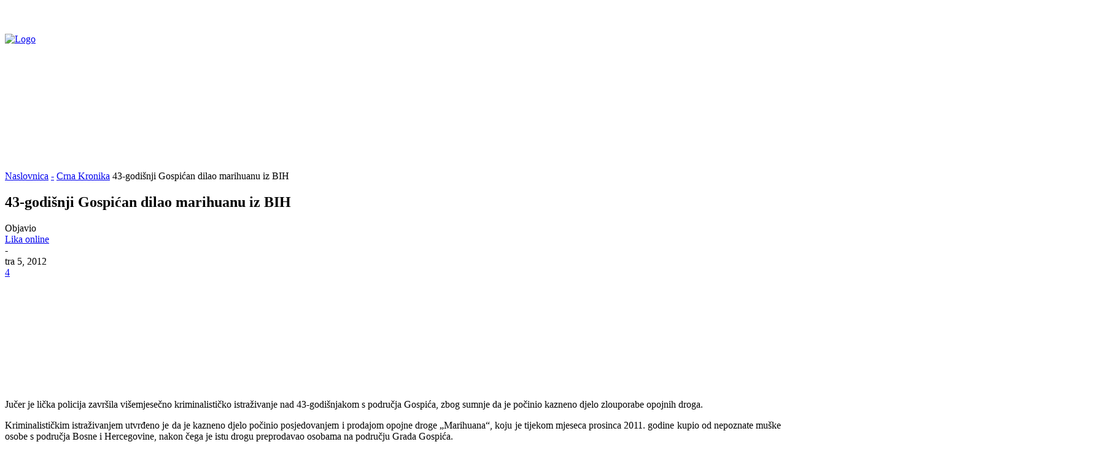

--- FILE ---
content_type: text/html; charset=utf-8
request_url: https://www.google.com/recaptcha/api2/aframe
body_size: 265
content:
<!DOCTYPE HTML><html><head><meta http-equiv="content-type" content="text/html; charset=UTF-8"></head><body><script nonce="jYOqonpWFPgW0cR0D_0vIw">/** Anti-fraud and anti-abuse applications only. See google.com/recaptcha */ try{var clients={'sodar':'https://pagead2.googlesyndication.com/pagead/sodar?'};window.addEventListener("message",function(a){try{if(a.source===window.parent){var b=JSON.parse(a.data);var c=clients[b['id']];if(c){var d=document.createElement('img');d.src=c+b['params']+'&rc='+(localStorage.getItem("rc::a")?sessionStorage.getItem("rc::b"):"");window.document.body.appendChild(d);sessionStorage.setItem("rc::e",parseInt(sessionStorage.getItem("rc::e")||0)+1);localStorage.setItem("rc::h",'1768876876778');}}}catch(b){}});window.parent.postMessage("_grecaptcha_ready", "*");}catch(b){}</script></body></html>